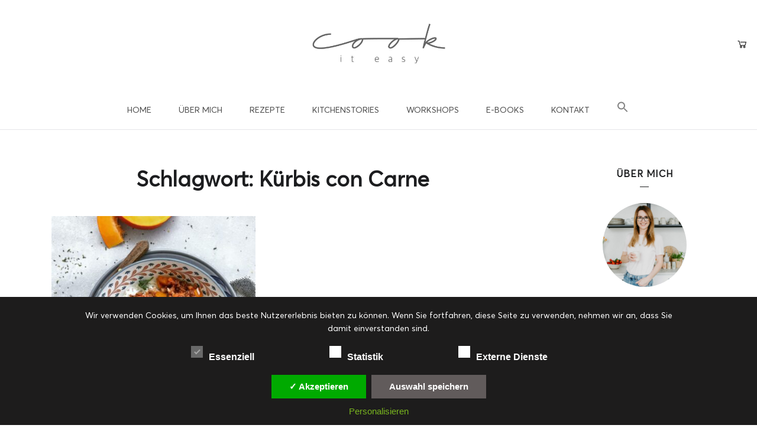

--- FILE ---
content_type: text/css
request_url: https://cookiteasy.at/wp-content/plugins/catch-sticky-menu/public/css/catch-sticky-menu-public.css?ver=1.7.5
body_size: 200
content:
/**
 * All of the CSS for your public-facing functionality should be
 * included in this file.
 */

.catchSticky, .mob-catchSticky {
	position: fixed !important;
	/* width: 100%; */
}

/* .admin-bar .nav-secondary.catchSticky {
	top: 32px;
} */

--- FILE ---
content_type: text/css
request_url: https://cookiteasy.at/wp-content/uploads/useanyfont/uaf.css?ver=1760693246
body_size: 471
content:
				@font-face {
					font-family: 'averta-regular';
					src: url('/wp-content/uploads/useanyfont/8886Averta-Regular.woff2') format('woff2'),
						url('/wp-content/uploads/useanyfont/8886Averta-Regular.woff') format('woff');
					  font-display: auto;
				}

				.averta-regular{font-family: 'averta-regular' !important;}

						h1, h2, h3, h4, h5, h6, .entry-title, body.single-post .entry-title, body.page .entry-title, body.category .entry-title, .widget-title, .site-title, .site-description, body, p, blockquote, li, a, strong, b, em, .menu-divided-left-container li a, .menu-divided-left-container li span, #menu-divided-left li a, #menu-divided-left li span, .menu-divided-right-container li a, .menu-divided-right-container li span, #menu-divided-right li a, #menu-divided-right li span, .menu-footer-main-home-container li a, .menu-footer-main-home-container li span, #menu-footer-main-home li a, #menu-footer-main-home li span, .menu-hauptmenu-container li a, .menu-hauptmenu-container li span, #menu-hauptmenu li a, #menu-hauptmenu li span, .menu-home-container li a, .menu-home-container li span, #menu-home li a, #menu-home li span, .menu-main-menu-container li a, .menu-main-menu-container li span, #menu-main-menu li a, #menu-main-menu li span, .menu-mobile-menu-container li a, .menu-mobile-menu-container li span, #menu-mobile-menu li a, #menu-mobile-menu li span, .menu-navigation-menu-container li a, .menu-navigation-menu-container li span, #menu-navigation-menu li a, #menu-navigation-menu li span, .menu-rezepte-container li a, .menu-rezepte-container li span, #menu-rezepte li a, #menu-rezepte li span, .menu-shopmenue-container li a, .menu-shopmenue-container li span, #menu-shopmenue li a, #menu-shopmenue li span, .menu-side-menu-container li a, .menu-side-menu-container li span, #menu-side-menu li a, #menu-side-menu li span, .menu-zusatzmenue-container li a, .menu-zusatzmenue-container li span, #menu-zusatzmenue li a, #menu-zusatzmenue li span{
					font-family: 'averta-regular' !important;
				}
		

--- FILE ---
content_type: text/css
request_url: https://cookiteasy.at/wp-content/themes/sk/css/owl.carousel.css?ver=2.0.0
body_size: 2073
content:
/* 
 *  Owl Carousel - Animate Plugin
 */
.owl-carousel .animated {
  -webkit-animation-duration: 1s;
  animation-duration: 1s;
  -webkit-animation-fill-mode: both;
  animation-fill-mode: both;
}

.owl-carousel .owl-animated-in {
  z-index: 0;
}
.owl-carousel .owl-animated-out {
  z-index: 1;
}
.owl-carousel .fadeOut {
  -webkit-animation-name: fadeOut;
  animation-name: fadeOut;
}

@-webkit-keyframes fadeOut {
  0% {
    opacity: 1;
  }

  100% {
    opacity: 0;
  }
}
@keyframes fadeOut {
  0% {
    opacity: 1;
  }

  100% {
    opacity: 0;
  }
}

.owl-carousel .fadeIn {
  -webkit-animation-name: fadeIn;
  animation-name: fadeIn;
}

@-webkit-keyframes fadeIn {
  0% {
    opacity: 0;
  }

  100% {
    opacity: 1;
  }
}
@keyframes fadeIn {
  0% {
    opacity: 0;
  }

  100% {
    opacity: 1;
  }
}
/* 
 *  Owl Carousel - Auto Height Plugin
 */
.owl-height {
  -webkit-transition: height 500ms ease-in-out;
  -moz-transition: height 500ms ease-in-out;
  -ms-transition: height 500ms ease-in-out;
  -o-transition: height 500ms ease-in-out;
  transition: height 500ms ease-in-out;
}

/* 
 *  Core Owl Carousel CSS File
 */
.owl-carousel {
  display: none;
  width: 100%;
  -webkit-tap-highlight-color: transparent;
  /* position relative and z-index fix webkit rendering fonts issue */
  position: relative;
  z-index: 0;
}
.owl-carousel .owl-stage {
  position: relative;
  -ms-touch-action: pan-Y;
}
.owl-carousel .owl-stage:after {
  content: ".";
  display: block;
  clear: both;
  visibility: hidden;
  line-height: 0;
  height: 0;
}
.owl-carousel .owl-stage-outer {
  position: relative;
  overflow: hidden;
  /* fix for flashing background */
  -webkit-transform: translate3d(0px, 0px, 0px);
}
.owl-carousel .owl-controls .owl-nav .owl-prev,
.owl-carousel .owl-controls .owl-nav .owl-next,
.owl-carousel .owl-controls .owl-dot {
  cursor: pointer;
  cursor: hand;
  -webkit-user-select: none;
  -khtml-user-select: none;
  -moz-user-select: none;
  -ms-user-select: none;
  user-select: none;
}
.owl-twitter .owl-controls {
  position: absolute;
  bottom: 0;
  width: 80px;
  left: 50%;
  margin-left: -40px;
  text-align: center;
}
.owl-carousel .owl-controls .owl-dots {
  text-align: center;
  margin-top: 25px;
}
.owl-carousel .owl-controls .owl-dot {
  display: inline-block;
  width: 11px;
  height: 11px;
  background-color: #e0e0e0;
  margin: 0 7px;
  -webkit-border-radius: 100%;
  border-radius: 100%;
}
.owl-carousel .owl-controls .owl-dot.active {
  border-color: transparent;
  background-color: #1c1d1f;
}
div[class*=preview-post-gallery] .owl-controls .owl-dots {
  position: absolute;
  bottom: 15px;
  margin-top: 0;
  width: 100%;
  text-align: center;
  line-height: 1;
}
div[class*=preview-post-gallery] .owl-controls .owl-dot {
  width: 6px;
  height: 6px;
  background-color: rgba(255,255,255,0.7);
  margin: 0 2px;
}
div[class*=preview-post-gallery] .owl-controls .owl-dot:hover,
div[class*=preview-post-gallery] .owl-controls .owl-dot.active {
  background-color: #fff;
}
.owl-carousel.owl-loaded {
  display: block;
}
.owl-carousel.owl-loading {
  opacity: 0;
  display: block;
}
.owl-carousel.owl-hidden {
  opacity: 0;
}
.owl-carousel .owl-refresh .owl-item {
  display: none;
}
.owl-carousel .owl-item {
  position: relative;
  min-height: 1px;
  float: left;
  -webkit-backface-visibility: hidden;
  -webkit-tap-highlight-color: transparent;
  -webkit-touch-callout: none;
  -webkit-user-select: none;
  -moz-user-select: none;
  -ms-user-select: none;
  user-select: none;
}
.owl-carousel .owl-item img {
  display: block;
  width: 100% !important;
  -webkit-transform-style: preserve-3d;
}
.owl-carousel.owl-text-select-on .owl-item {
  -webkit-user-select: auto;
  -moz-user-select: auto;
  -ms-user-select: auto;
  user-select: auto;
}
.owl-carousel .owl-grab {
  cursor: move;
  cursor: -webkit-grab;
  cursor: -o-grab;
  cursor: -ms-grab;
  cursor: grab;
}
.owl-carousel.owl-rtl {
  direction: rtl;
}
.owl-carousel.owl-rtl .owl-item {
  float: right;
}

/* No Js */
.no-js .owl-carousel {
  display: block;
}

/* 
 *  Owl Carousel - Lazy Load Plugin
 */
.owl-carousel .owl-item .owl-lazy {
  opacity: 0;
  -webkit-transition: opacity 400ms ease;
  -moz-transition: opacity 400ms ease;
  -ms-transition: opacity 400ms ease;
  -o-transition: opacity 400ms ease;
  transition: opacity 400ms ease;
}
.owl-carousel .owl-item img {
  transform-style: preserve-3d;
}

/* 
 *  Owl Carousel - Video Plugin
 */
.owl-carousel .owl-video-wrapper {
  position: relative;
  height: 100%;
  background: #000;
}
.owl-carousel .owl-video-play-icon {
  position: absolute;
  height: 80px;
  width: 80px;
  left: 50%;
  top: 50%;
  margin-left: -40px;
  margin-top: -40px;
  background: url("owl.video.play.png") no-repeat;
  cursor: pointer;
  z-index: 1;
  -webkit-backface-visibility: hidden;
  -webkit-transition: scale 100ms ease;
  -moz-transition: scale 100ms ease;
  -ms-transition: scale 100ms ease;
  -o-transition: scale 100ms ease;
  transition: scale 100ms ease;
}
.owl-carousel .owl-video-play-icon:hover {
  -webkit-transition: scale(1.3, 1.3);
  -moz-transition: scale(1.3, 1.3);
  -ms-transition: scale(1.3, 1.3);
  -o-transition: scale(1.3, 1.3);
  transition: scale(1.3, 1.3);
}
.owl-carousel .owl-video-playing .owl-video-tn,
.owl-carousel .owl-video-playing .owl-video-play-icon {
  display: none;
}
.owl-carousel .owl-video-tn {
  opacity: 0;
  height: 100%;
  background-position: center center;
  background-repeat: no-repeat;
  -webkit-background-size: contain;
  -moz-background-size: contain;
  -o-background-size: contain;
  background-size: contain;
  -webkit-transition: opacity 400ms ease;
  -moz-transition: opacity 400ms ease;
  -ms-transition: opacity 400ms ease;
  -o-transition: opacity 400ms ease;
  transition: opacity 400ms ease;
}
.owl-carousel .owl-video-frame {
  position: relative;
  z-index: 1;
}
.owl-gallery .owl-nav div {
  width: 50px;
  height: 50px;
  background-color: rgba(0,0,0, .5);
  position: absolute;
  top: 50%;
  right: 20px;
  margin-top: -25px;
  line-height: 50px;
  text-align: center;
  color: #fff;
  font-size: 24px;
  opacity: 1;
  visibility: visible;
  -webkit-transition: all .3s ease-out;
  -moz-transition: all .3s ease-out;
  -ms-transition: all .3s ease-out;
  -o-transition: all .3s ease-out;
  transition: all .3s ease-out;
}
.owl-gallery.single-post-gallery.slideshow_2 .owl-nav div {
  border-radius: 100%;
  background-color: rgba(255,255,255,0.75);
  color: #1c1d1f;
}
.owl-gallery .owl-nav div:hover {
  background-color: rgba(0, 0, 0 , 0.8);
  color: #fff;
}
div[class*=preview-post-gallery] .owl-nav div {
  width:36px;
  height: 36px;
  text-indent: -99999px;
  background-color: transparent;
  background-image: url(../images/slideshow-arrow-right.png);
  background-size: 100% auto;
  background-position: center;
  margin-top: -18px;
  right: 10px;
  transform:translateX(30px);
  opacity: 0;
} 
div[class*=preview-post-gallery] .owl-nav div.owl-prev {
  background-image: url(../images/slideshow-arrow-left.png);
  left: 10px;
  right: auto;
  transform:translateX(-30px);
}
div[class*=preview-post-gallery]:hover .owl-nav div {
  transform:translateX(0);
  opacity: 1;
}
div[class*=preview-post-gallery] .owl-nav div:hover {
  background-color: transparent;
}
.owl-gallery .owl-nav div.owl-prev {
  left: 20px;
}
.post-content {
  position: relative;
}
.post-content .num-slides span {
  color: #000000;
  display: inline;
  display: inline-block;
  min-width: 10px;
}
.owl-widget-sliderposts .owl-nav {
  width: 100%;
  position: relative;
}
.owl-widget-sliderposts .owl-nav div {
  width: 26px;
  height: 26px;
  border-radius: 100%;
  border: 1px solid #e8e8ea;
  text-align: center;
  line-height: 24px;
  position: absolute;
  background-color: none;
  color: #1c1d1f;
  position: absolute;
  top: 0;
  left: 50%;
}
.owl-widget-sliderposts .owl-nav div i {
  font-size: 12px;
}
.owl-widget-sliderposts .owl-nav .owl-prev {
  margin-left: -30px;
}
.owl-widget-sliderposts .owl-nav .owl-next {
  margin-left: 4px; 
}
.owl-post-slider .owl-nav {
  width: 100%;
}
.owl-post-slider .owl-nav div {
  width: 54px;
  height: 54px;
  border-radius: 100%;
  text-align: center;
  position: absolute;
  background-color: rgba(54, 52, 56, 0.3);
  color: #fff;
  position: absolute;
  top: 50%;
  margin-top: -27px;
  transition:all 0.4s ease;
}
.owl-post-slider .owl-nav div:hover {
  color: #fff;
  background-color: rgba(54, 52, 56, 0.6);
}
.owl-post-slider .owl-nav .owl-prev {
  left: -50px;
  opacity: 0;
  transition:left .3s ease, opacity 0.6s ease;
}
.owl-post-slider .owl-nav .owl-next {
  right: -50px;
  opacity: 0;
  transition:right .3s ease, opacity 0.6s ease;
}
.owl-post-slider:hover .owl-nav .owl-prev {
  opacity: 1;
  left: 30px;
}
.owl-post-slider:hover .owl-nav .owl-next {
  opacity: 1;
  right: 30px;
}
.owl-post-slider .owl-nav div i {
  font-size: 24px;
  line-height: 54px;
  color: inherit;
  position: relative;
  display: inline-block;
  transition:all .4s ease;
}
.owl-post-slider .owl-nav div i:before {
  line-height: inherit;
}
.post_more_style_6.owl-post-slider .owl-nav > div {
  opacity: 1;
  width: 30px;
  height: 30px;
  background-color: #2b2d30;
  font-size: 16px;
  line-height: 30px;
  color: #fff;
  margin-top: 0;
}
.post_more_style_6.owl-post-slider .owl-nav > div:hover {
  background-color: #898c91;
}
.post_more_style_6.owl-post-slider .owl-nav > div i {
  font-size: inherit;
  line-height: inherit;
}
.post_more_style_6.owl-post-slider .owl-nav {
  position: absolute;
  top: -60px;
  right: 0;
}
.post_more_style_6.owl-post-slider .owl-nav .owl-next {
  left: auto;
  right: 0;
}
.post_more_style_6.owl-post-slider .owl-nav .owl-prev {
  left: auto;
  right: 35px;
}
.owl-thumbs {
  width: auto;
  overflow-y:auto; 
  padding: 10px 0;
  display: flex;
  flex-direction:row;
  flex-wrap:nowrap;
}
.owl-thumbs .owl-thumb-item {
  max-width: 34%;
  min-width: 25%;
  padding: 0 10px 0 0;
  cursor: pointer;
}
.owl-thumbs::-webkit-scrollbar {
  width: 10px;
}
.owl-thumbs::-webkit-scrollbar-track {
  background: #f5f5f5;
  border-radius: 10px;
}
.owl-thumbs::-webkit-scrollbar-thumb {
  background: #cccfd2; 
  border-radius: 10px;
}
.owl-recentposts .owl-nav div {
  width: 30px;
  height: 30px;
  position: absolute;
  top: 122px;
  right: -31px;
  line-height: 30px;
  text-align: center;
  color: #1f2122;
  font-size: 24px;
  opacity: 1;
  visibility: visible;
  -webkit-transition: all .3s ease-out;
  -moz-transition: all .3s ease-out;
  -ms-transition: all .3s ease-out;
  -o-transition: all .3s ease-out;
  transition: all .3s ease-out;
}
.owl-recentposts .owl-nav div.owl-prev {
  left: -31px;
  right: auto;
}

--- FILE ---
content_type: text/css
request_url: https://cookiteasy.at/wp-content/uploads/elementor/css/post-4636.css?ver=1760694188
body_size: 437
content:
.elementor-4636 .elementor-element.elementor-element-a39a84f{margin-top:25px;margin-bottom:25px;}.elementor-4636 .elementor-element.elementor-element-a266c4e:not(.elementor-motion-effects-element-type-background), .elementor-4636 .elementor-element.elementor-element-a266c4e > .elementor-motion-effects-container > .elementor-motion-effects-layer{background-color:#EAEAEA00;}.elementor-4636 .elementor-element.elementor-element-a266c4e{transition:background 0.3s, border 0.3s, border-radius 0.3s, box-shadow 0.3s;margin-top:20px;margin-bottom:20px;padding:25px 0px 25px 0px;}.elementor-4636 .elementor-element.elementor-element-a266c4e > .elementor-background-overlay{transition:background 0.3s, border-radius 0.3s, opacity 0.3s;}.elementor-4636 .elementor-element.elementor-element-e9934c0 > .elementor-widget-container{margin:-9px -9px -9px -9px;padding:38px 38px 38px 38px;border-radius:0px 0px 0px 0px;}.elementor-4636 .elementor-element.elementor-element-e9934c0.elementor-element{--align-self:stretch;--order:-99999 /* order start hack */;--flex-grow:0;--flex-shrink:1;}.elementor-4636 .elementor-element.elementor-element-0f1346b > .elementor-widget-container{margin:0px 0px 0px 0px;padding:0px 0px 0px 0px;}.elementor-4636 .elementor-element.elementor-element-2e5b560:not(.elementor-motion-effects-element-type-background), .elementor-4636 .elementor-element.elementor-element-2e5b560 > .elementor-motion-effects-container > .elementor-motion-effects-layer{background-color:#D3D3D3;}.elementor-4636 .elementor-element.elementor-element-2e5b560{transition:background 0.3s, border 0.3s, border-radius 0.3s, box-shadow 0.3s;padding:25px 25px 25px 25px;}.elementor-4636 .elementor-element.elementor-element-2e5b560 > .elementor-background-overlay{transition:background 0.3s, border-radius 0.3s, opacity 0.3s;}.elementor-4636 .elementor-element.elementor-element-7c90f84 > .elementor-widget-container{margin:-1px -1px -1px -1px;padding:0px 0px 0px 0px;}.elementor-4636 .elementor-element.elementor-element-7c90f84 .social-icons li a i{font-size:14px;}.elementor-4636 .elementor-element.elementor-element-7c90f84 .social-icons ul li:not(:last-child){margin-right:35px;}.elementor-4636 .elementor-element.elementor-element-5f400b9 > .elementor-widget-container{padding:10px 0px 0px 0px;}

--- FILE ---
content_type: text/javascript
request_url: https://cookiteasy.at/wp-content/plugins/wp-megamenu/addons/wpmm-gridpost/wpmm-gridpost.js?ver=1
body_size: 754
content:
jQuery(document).ready(function($){'use strict';


	$(document).on( 'click', '.wpmm-right,.wpmm-left', function( event ) {
		var $that = $(this);
		if( $that.hasClass('disablebtn') ){ return; }
		
		var oderby 		= $that.data('oderby'),
            column 		= $that.data('column'),
            showcat 	= $that.data('showcat'),
            type 		= $that.data('type'),
            current 	= $that.attr('data-current'),
            category	= $that.data('category'),
            total 		= $that.data('total'),
            count 		= $that.data('count');


        if( $that.hasClass('wpmm-right') ){
        	current = parseInt(current) + 1;
        	if( current == total ){
        		$that.parent().find('.wpmm-left').removeClass('disablebtn');
	        	$that.addClass('disablebtn');
	        }else{
	        	if( current == 2 ){
	        		$that.parent().find('.wpmm-left').removeClass('disablebtn');
	        	}
	        }
        } else {
        	current = current - 1;
        	if( current == 1 ){
        		$that.parent().find('.wpmm-right').removeClass('disablebtn');
	        	$that.addClass('disablebtn');
	        }else{
	        	$that.parent().find('.wpmm-right').removeClass('disablebtn');
	        }
        }


        //console.log( current );
        $that.parent().find('.wpmm-right').attr( 'data-current', current );
        $that.parent().find('.wpmm-left').attr( 'data-current', current );

		$.ajax({
			url: wpmm_object.ajax_url,
			type: 'POST',
			data: { action: 'gridpost_load_more_posts', oderby: oderby, column: column, current: current, category: category, type: type, showcat: showcat, count: count },
			beforeSend: function(){
				$that.parent().find( ".wpmm-grid-post-addons" ).addClass('spinwarp').append( '<div class="spinners"></div>' );
			}
		})
		.done(function(data) {
			$that.parent().find('.wpmm-grid-post-addons').removeClass('spinwarp').html( data );
		})
		.fail(function() {
			console.log( "Failed" );
		});
	});


	// Tab JS
	$('.wpmm-vertical-tabs').each(function(){
		var $tab = $(this),
		$handlers = $tab.find('.wpmm-tab-btns').children(),
		$tabs = $tab.find('.wpmm-tab-content').children();

		$handlers.each(function(index) {
			$(this).on('mouseenter', function(event){
				event.preventDefault();
				$handlers.removeClass('active');
				$tabs.removeClass('active');
				$(this).addClass('active');
				$($tabs[index]).addClass('active');
			});
			// $(this).on('click', function(event){ event.preventDefault(); });
		});
	});


});	